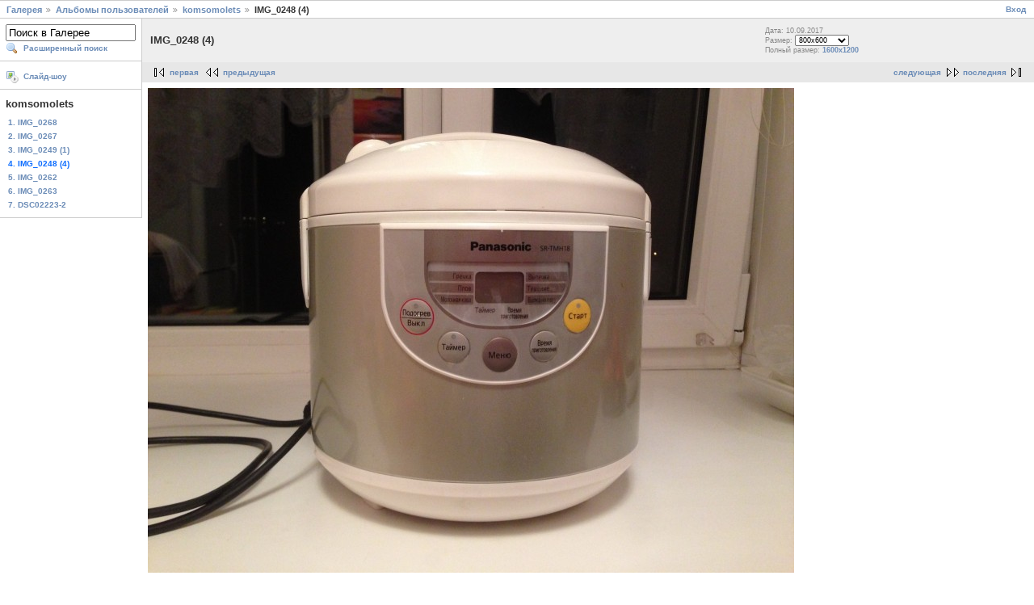

--- FILE ---
content_type: text/html; charset=UTF-8
request_url: https://gallery.sarov.info/main.php?g2_itemId=283399&g2_GALLERYSID=cf918d1a956175b4ebc4ecbc3c367fdf
body_size: 2805
content:
<!DOCTYPE html PUBLIC "-//W3C//DTD XHTML 1.0 Strict//EN" "http://www.w3.org/TR/xhtml1/DTD/xhtml1-strict.dtd">
<html lang="ru-RU" xmlns="http://www.w3.org/1999/xhtml">
<head>
<link rel="stylesheet" type="text/css" href="main.php?g2_view=imageframe.CSS&amp;g2_frames=none&amp;g2_GALLERYSID=497ef4380e8f294d8e90f9195826af98"/>

<link rel="stylesheet" type="text/css" href="modules/core/data/gallery.css"/>
<link rel="stylesheet" type="text/css" href="modules/icons/iconpacks/silk/icons.css"/>
<script type="text/javascript" src="https://gallery.sarov.info/main.php?g2_view=core.CombinedJavascript&amp;g2_key=c4940584f6192f90b3a381d170dccf13&amp;g2_GALLERYSID=497ef4380e8f294d8e90f9195826af98"></script>
<meta http-equiv="Content-Type" content="text/html; charset=UTF-8"/>
<title>IMG_0248 (4)</title>
<link rel="stylesheet" type="text/css" href="themes/classic/local/theme.css"/>
</head>
<body class=gallery style="border: 0 0 0 0; margin:  0 0 0 0; padding:  0 0 0 0;">
<div id="gallery" class="safari">
<div id="gsNavBar" class="gcBorder1">
<div class="gbSystemLinks">
<span class="block-core-SystemLink">
<a href="main.php?g2_view=core.UserAdmin&amp;g2_subView=core.UserLogin&amp;g2_return=%2Fmain.php%3Fg2_itemId%3D283399%26g2_GALLERYSID%3D497ef4380e8f294d8e90f9195826af98&amp;g2_GALLERYSID=497ef4380e8f294d8e90f9195826af98">Вход</a>
</span>



</div>
<div class="gbBreadCrumb">
<div class="block-core-BreadCrumb">
<a href="main.php?g2_highlightId=7375&amp;g2_GALLERYSID=497ef4380e8f294d8e90f9195826af98" class="BreadCrumb-1">
Галерея</a>
<a href="main.php?g2_itemId=7375&amp;g2_highlightId=205253&amp;g2_GALLERYSID=497ef4380e8f294d8e90f9195826af98" class="BreadCrumb-2">
Альбомы пользователей</a>
<a href="main.php?g2_itemId=205253&amp;g2_highlightId=283399&amp;g2_GALLERYSID=497ef4380e8f294d8e90f9195826af98" class="BreadCrumb-3">
komsomolets</a>
<span class="BreadCrumb-4">
IMG_0248 (4)</span>
</div>
</div>
</div>
<table width="100%" cellspacing="0" cellpadding="0">
<tr valign="top">
<td id="gsSidebarCol">
<div id="gsSidebar" class="gcBorder1">

<div class="block-search-SearchBlock gbBlock">
<form id="search_SearchBlock" action="main.php?g2_GALLERYSID=497ef4380e8f294d8e90f9195826af98" method="get" onsubmit="return search_SearchBlock_checkForm()">
<div>
<input type="hidden" name="g2_return" value="/main.php?g2_itemId=283399&amp;g2_GALLERYSID=497ef4380e8f294d8e90f9195826af98"/>
<input type="hidden" name="g2_formUrl" value="/main.php?g2_itemId=283399&amp;g2_GALLERYSID=497ef4380e8f294d8e90f9195826af98"/>
<input type="hidden" name="g2_authToken" value="86e2cea6a9a6"/>

<input type="hidden" name="g2_view" value="search.SearchScan"/>
<input type="hidden" name="g2_form[formName]" value="search_SearchBlock"/>
<input type="text" id="searchCriteria" size="18"
name="g2_form[searchCriteria]"
value="Поиск в Галерее"
onfocus="search_SearchBlock_focus()"
onblur="search_SearchBlock_blur()"
class="textbox"/>
<input type="hidden" name="g2_form[useDefaultSettings]" value="1" />
</div>
<div>
<a href="main.php?g2_view=search.SearchScan&amp;g2_form%5BuseDefaultSettings%5D=1&amp;g2_return=%2Fmain.php%3Fg2_itemId%3D283399%26g2_GALLERYSID%3D497ef4380e8f294d8e90f9195826af98&amp;g2_GALLERYSID=497ef4380e8f294d8e90f9195826af98"
class="gbAdminLink gbLink-search_SearchScan advanced">Расширенный поиск</a>
</div>
</form>
</div>
<div class="block-core-ItemLinks gbBlock">
<a href="main.php?g2_view=slideshow.Slideshow&amp;g2_itemId=283399&amp;g2_GALLERYSID=497ef4380e8f294d8e90f9195826af98" class="gbAdminLink gbLink-slideshow_Slideshow">Слайд-шоу</a>
</div>


<div class="block-core-PeerList gbBlock">
<h3 class="parent"> komsomolets </h3>
<a href="main.php?g2_itemId=283414&amp;g2_GALLERYSID=497ef4380e8f294d8e90f9195826af98">
1. IMG_0268
</a>
<a href="main.php?g2_itemId=283409&amp;g2_GALLERYSID=497ef4380e8f294d8e90f9195826af98">
2. IMG_0267
</a>
<a href="main.php?g2_itemId=283404&amp;g2_GALLERYSID=497ef4380e8f294d8e90f9195826af98">
3. IMG_0249 (1)
</a>
<span class="current">
4. IMG_0248 (4)
</span>
<a href="main.php?g2_itemId=283379&amp;g2_GALLERYSID=497ef4380e8f294d8e90f9195826af98">
5. IMG_0262
</a>
<a href="main.php?g2_itemId=283374&amp;g2_GALLERYSID=497ef4380e8f294d8e90f9195826af98">
6. IMG_0263
</a>
<a href="main.php?g2_itemId=205279&amp;g2_GALLERYSID=497ef4380e8f294d8e90f9195826af98">
7. DSC02223-2
</a>
</div>

</div>
</td>
<td>
<div id="gsContent">
<div class="gbBlock gcBackground1">
<table width="100%">
<tr>
<td>
<h2> IMG_0248 (4) </h2>
</td>
<td style="width: 30%">
<div class="block-core-ItemInfo giInfo">
<div class="date summary">
Дата: 10.09.2017
</div>
</div>
<div class="block-core-PhotoSizes giInfo">
Размер:
<select onchange="if (this.value) { newLocation = this.value; this.options[0].selected = true; location.href= newLocation; }">
<option value="main.php?g2_itemId=283399&amp;g2_imageViewsIndex=0&amp;g2_GALLERYSID=497ef4380e8f294d8e90f9195826af98" selected="selected">
800x600
</option>
<option value="main.php?g2_itemId=283399&amp;g2_imageViewsIndex=1&amp;g2_GALLERYSID=497ef4380e8f294d8e90f9195826af98">
1000x750
</option>
<option value="main.php?g2_itemId=283399&amp;g2_imageViewsIndex=2&amp;g2_GALLERYSID=497ef4380e8f294d8e90f9195826af98">
1200x900
</option>
<option value="main.php?g2_itemId=283399&amp;g2_imageViewsIndex=3&amp;g2_GALLERYSID=497ef4380e8f294d8e90f9195826af98">
1600x1200
</option>
</select>
<br/>
Полный размер:
<a href="main.php?g2_itemId=283399&amp;g2_imageViewsIndex=3&amp;g2_GALLERYSID=497ef4380e8f294d8e90f9195826af98">
1600x1200

</a>
<br/>
</div>
</td>
</tr>
</table>
</div>
<div class="gbBlock gcBackground2 gbNavigator">
<div class="block-core-Navigator">
<div class="next-and-last">
    <a href="main.php?g2_itemId=283379&amp;g2_GALLERYSID=497ef4380e8f294d8e90f9195826af98" class="next">следующая</a><a href="main.php?g2_itemId=205279&amp;g2_GALLERYSID=497ef4380e8f294d8e90f9195826af98" class="last">последняя</a>
</div>
<div class="first-and-previous">
<a href="main.php?g2_itemId=283414&amp;g2_GALLERYSID=497ef4380e8f294d8e90f9195826af98" class="first">первая</a>    <a href="main.php?g2_itemId=283404&amp;g2_GALLERYSID=497ef4380e8f294d8e90f9195826af98" class="previous">предыдущая</a>
</div>
</div>
</div>
<div id="gsImageView" class="gbBlock">

<img src="main.php?g2_view=core.DownloadItem&amp;g2_itemId=283400&amp;g2_serialNumber=3&amp;g2_GALLERYSID=497ef4380e8f294d8e90f9195826af98" width="800" height="600" id="IFid1" class="ImageFrame_none" alt="IMG_0248 (4)"/>


</div>
  
<script type="text/javascript">
// <![CDATA[
function exifSwitchDetailMode(num, itemId, mode) {
url = 'main.php?g2_view=exif.SwitchDetailMode&g2_itemId=__ITEMID__&g2_mode=__MODE__&g2_blockNum=__NUM__&g2_GALLERYSID=497ef4380e8f294d8e90f9195826af98';
document.getElementById('ExifInfoLabel' + num).innerHTML =
'Загрузка...';

YAHOO.util.Connect.asyncRequest('GET',
url.replace('__ITEMID__', itemId).replace('__MODE__', mode).replace('__NUM__', num),
{success: handleExifResponse, failure: handleExifFail, argument: num}, null);
return false;
}
function handleExifResponse(http) {
document.getElementById('ExifInfoBlock' + http.argument).innerHTML = http.responseText;
}
function handleExifFail(http) {
document.getElementById('ExifInfoLabel' + http.argument).innerHTML = '';
}
// ]]>
</script>
<div id="ExifInfoBlock1" class="block-exif-ExifInfo">
<h3> Свойства фотографии </h3>
<div>кратко&nbsp;&nbsp;<a href="main.php?g2_controller=exif.SwitchDetailMode&amp;g2_mode=detailed&amp;g2_return=%2Fmain.php%3Fg2_itemId%3D283399%26g2_GALLERYSID%3D497ef4380e8f294d8e90f9195826af98&amp;g2_GALLERYSID=497ef4380e8f294d8e90f9195826af98" onclick="return exifSwitchDetailMode(1,283399,'detailed')">подробно</a><span id="ExifInfoLabel1" style="padding-left:1.5em"></span></div>
<table class="gbDataTable">
<tr>
<td class="gbEven">
Камера
</td>
<td class="gbOdd">
Apple
</td>
<td class="gbEven">
Модель
</td>
<td class="gbOdd">
iPhone 5
</td>
</tr>
<tr>
<td class="gbEven">
Значение диафрагмы
</td>
<td class="gbOdd">
f/2,4
</td>
<td class="gbEven">
Цветовое пространство
</td>
<td class="gbOdd">
sRGB
</td>
</tr>
<tr>
<td class="gbEven">
Компенсация экспозиции
</td>
<td class="gbOdd">
0 EV
</td>
<td class="gbEven">
Программа экспонирования
</td>
<td class="gbOdd">
Program
</td>
</tr>
<tr>
<td class="gbEven">
Использование вспышки
</td>
<td class="gbOdd">
No Flash
</td>
<td class="gbEven">
Фокусное расстояние
</td>
<td class="gbOdd">
4,12 mm
</td>
</tr>
<tr>
<td class="gbEven">
Чувствительность в ISO
</td>
<td class="gbOdd">
250
</td>
<td class="gbEven">
Режим замера
</td>
<td class="gbOdd">
Multi-Segment
</td>
</tr>
<tr>
<td class="gbEven">
Значение выдержки
</td>
<td class="gbOdd">
1/20 sec
</td>
<td class="gbEven">
Дата/время
</td>
<td class="gbOdd">
Вс 10 сен 2017 20:54:09
</td>
</tr>
</table>
</div>

<div class="gbBlock gcBackground2 gbNavigator">
<div class="block-core-Navigator">
<div class="next-and-last">
    <a href="main.php?g2_itemId=283379&amp;g2_GALLERYSID=497ef4380e8f294d8e90f9195826af98" class="next">следующая</a><a href="main.php?g2_itemId=205279&amp;g2_GALLERYSID=497ef4380e8f294d8e90f9195826af98" class="last">последняя</a>
</div>
<div class="first-and-previous">
<a href="main.php?g2_itemId=283414&amp;g2_GALLERYSID=497ef4380e8f294d8e90f9195826af98" class="first">первая</a>    <a href="main.php?g2_itemId=283404&amp;g2_GALLERYSID=497ef4380e8f294d8e90f9195826af98" class="previous">предыдущая</a>
</div>
</div>
</div>

  

</div>
</td>
</tr>
</table>
  </div>
<script type="text/javascript">
// <![CDATA[
search_SearchBlock_init('Поиск в Галерее', 'Пожалуйста, введите ключевое слово', 'Идёт поиск, подождите!');
// ]]>
</script>


</body>
</html>

--- FILE ---
content_type: text/javascript; charset=UTF-8
request_url: https://gallery.sarov.info/main.php?g2_view=core.CombinedJavascript&g2_key=c4940584f6192f90b3a381d170dccf13&g2_GALLERYSID=497ef4380e8f294d8e90f9195826af98
body_size: 309
content:
var search_SearchBlock_promptString, search_SearchBlock_input,
    search_SearchBlock_errorString, search_SearchBlock_inProgressString;
var search_submitted = false;

function search_SearchBlock_init(prompt, error, inProgress) {
    search_SearchBlock_promptString = prompt;
    search_SearchBlock_errorString = error;
    search_SearchBlock_inProgressString = inProgress;
    search_SearchBlock_input = document.getElementById('search_SearchBlock').searchCriteria;

    search_SearchBlock_input.value = prompt;
}

function search_SearchBlock_checkForm() {
    var sc = search_SearchBlock_input.value;
    if (search_submitted) {
	alert(search_SearchBlock_inProgressString);
	return false;
    } else if (sc == search_SearchBlock_promptString || sc == '') {
	alert(search_SearchBlock_errorString);
	return false;
    }
    document.getElementById('search_SearchBlock').submit();
    search_submitted = true;
    return true;
}

function search_SearchBlock_focus() {
    if (search_SearchBlock_input.value == search_SearchBlock_promptString) {
	search_SearchBlock_input.value = '';
    }
}

function search_SearchBlock_blur() {
    if (search_SearchBlock_input.value == '') {
	search_SearchBlock_input.value = search_SearchBlock_promptString;
    }
}
